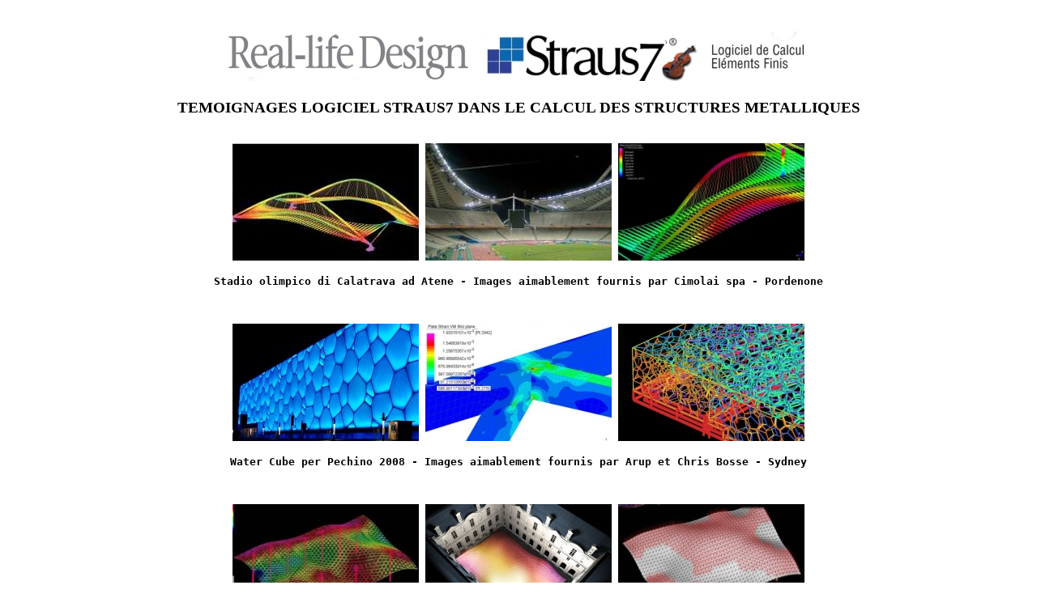

--- FILE ---
content_type: text/html
request_url: https://www.straus7.com/acciaio2.htm
body_size: 1489
content:


</HEAD><BODY bgcolor="#FFFFFF">

<center><br>
<pre><IMG SRC ="real1.jpg">  <IMG SRC ="real3.jpg"></pre>

<b>
<H3> TEMOIGNAGES LOGICIEL STRAUS7 DANS LE CALCUL DES STRUCTURES METALLIQUES</H3><pre>

<IMG SRC ="acciaio/atene2.jpg"> <A HREF="atene01e.htm"><IMG SRC ="acciaio/atene1.jpg"></A> <IMG SRC ="acciaio/atene3.jpg">

Stadio olimpico di Calatrava ad Atene - Images aimablement fournis par Cimolai spa - Pordenone<br><br>

<IMG SRC ="acciaio/pechin1t.jpg"> <A HREF="pech-08e.htm"><IMG SRC ="acciaio/pechin2t.jpg"></A> <IMG SRC ="acciaio/pechin3t.jpg">

Water Cube per Pechino 2008 - Images aimablement fournis par Arup et Chris Bosse - Sydney<br><br>

<IMG SRC ="acciaio/bucci4.jpg"> <A HREF="bucci08.htm"><IMG SRC ="acciaio/bucci2.jpg"></A> <IMG SRC ="acciaio/bucci5.jpg">

Louvre Museo Arti Islamiche - Images aimablement fournis par Hugh Dutton Associ�s - Parigi<br><br>

<IMG SRC ="acciaio/gehry1.jpg"></A> <A HREF="ce-n01.htm"><IMG SRC ="acciaio/gehry2.jpg"></A> <IMG SRC ="acciaio/gehry3.jpg">

Lou Ruvo di F. O. Gehry a Las Vegas - Images aimablement fournis par CE-N Germany - Bochum<br><br>

<IMG SRC ="acciaio/lingott2.jpg"></A> <IMG SRC ="acciaio/lingott1.jpg"> <IMG SRC ="acciaio/lingott3.jpg">

Museo Agnelli di R. Piano a Torino - Images aimablement fournis par Fiat Engineering - Torino<br><br>

<IMG SRC ="acciaio/palah3.jpg"></A> <IMG SRC ="acciaio/palah4.jpg"> <IMG SRC ="acciaio/palah2.jpg">

Palahockey di A. Isozaki a Torino - Images aimablement fournis par Favero & Milan Ingegneria<br><br>

<IMG SRC ="acciaio/dresda1t.jpg"></A> <IMG SRC ="acciaio/dresda2t.jpg"> <IMG SRC ="acciaio/dresda3t.jpg">

Ponte Flugelweg sull'Elba a Dresda  - Images aimablement fournis par Prof. Lindner - Berlin<br><br>

<A HREF="http://www.hsh.info/omba1.htm"><IMG SRC ="acciaio/omba1t.jpg"></A> <A HREF="leitne9d.htm"><IMG SRC ="acciaio/leitner1.jpg"></A> <A HREF="profili.htm"><IMG SRC ="acciaio/sezio2.jpg"></A>

  Mod�les Straus7 de d�tail <br><br>

<IMG SRC ="acciaio/ksi01t.jpg"></A> <IMG SRC ="acciaio/ksi06t.jpg"> <IMG SRC ="acciaio/ksi03t.jpg">

MART'a di F. O. Gehry a Herford (D) - Images aimablement fournis par CE-N Germany - Bochum<br><br>

<IMG SRC ="acciaio/overd03t.jpg"></A> <IMG SRC ="acciaio/overd02t.jpg"> <IMG SRC ="acciaio/overd01t.jpg">

Piattaforma nel Mare del Nord - Images aimablement fournis par Overdick Eng - Amburgo (D)<br><br>

<IMG SRC ="acciaio/ponteg1t.jpg"></A> <IMG SRC ="acciaio/ponteg2t.jpg"> <IMG SRC ="acciaio/ponteg3t.jpg">

Carico limite di stabilita' per ponteggi - Images aimablement fournis par Pontec srl - Pisa<br><br>

<IMG SRC ="acciaio/oval1t.jpg"></A> <IMG SRC ="acciaio/oval2t.jpg"> <IMG SRC ="acciaio/oval3t.jpg">

Oval Torino Studio Zoppini Ass. - Images aimablement fournis par Cimolai spa - Pordenone<br><br>

<IMG SRC ="acciaio/sydn1.jpg"></A> <IMG SRC ="acciaio/sydn2.jpg"> <IMG SRC ="acciaio/sydn3.jpg">

Statue olimpiche di D. Sutton per Sydney 2000 - Images aimablement fournis par G+D Computing<br><br>

<IMG SRC ="acciaio/mestre1t.jpg"></A> <IMG SRC ="acciaio/mestre2t.jpg"> <IMG SRC ="acciaio/mestre3t.jpg">

Tetto in vetro P.Fehrsen a Mestre - Images aimablement fournis par Favero & Milan Ingegneria<br><br>

<IMG SRC ="legno/ferra2t.jpg"> <IMG SRC ="legno/ferra1t.jpg"> <IMG SRC ="legno/ferra4t.jpg"> 

Instabilita' di una capriata - Images aimablement fournis par Ing. C. Ferrari - Parma<br><br>

<IMG SRC ="ponti/jeru1902.jpg"> <A HREF="jerus00.htm"><IMG SRC ="ponti/cal09ww0.jpg"></A> <IMG SRC ="ponti/jeru1905.jpg">

Ponte Calatrava a Gerusalemme - Images aimablement fournis par Cimolai spa - Pordenone<br><br>

<IMG SRC ="ponti/scaval07.jpg"> <A HREF="scavale6.htm"><IMG SRC ="ponti/scaval22.jpg"></A> <IMG SRC ="ponti/scaval27.jpg">

Ponte Calatrava a Reggio Emilia - Images aimablement fournis par Cimolai spa - Pordenone<br><br>

<IMG SRC ="ponti/tevere21.jpg"> <IMG SRC ="ponti/tevere20.jpg"> <IMG SRC ="ponti/tevere22.jpg">

Ponte sul Tevere per il GRA di Roma - Images aimablement fournis par ICES SPA - Padova<br><br>

<IMG SRC ="ponti/romaro17.jpg"> <A HREF="romar17e.htm"><IMG SRC ="ponti/calave03.jpg"></A> 

Ponte Calatrava a Venezia - Images aimablement fournis par Studio Giorgio Romaro - Padova<br><br>

<A HREF="ponti.htm"><IMG SRC ="ponti/pontepd2.jpg"></A> <IMG SRC ="ponti/pontepd1.jpg"> <A HREF="ponti.htm"><IMG SRC ="ponti/pontepd3.jpg"></A>

Viadotto Padova Est a Padova - Images aimablement fournis par Cimolai spa - Pordenone<br><br>

<IMG SRC ="ponti/1.jpg"> <IMG SRC ="ponti/korefip4.jpg"> <IMG SRC ="ponti/2.jpg">

Isolatori per Sa-Chung Bridge Korea - Images aimablement fournis par FIP Industriale SPA - Padova<br><br>

<A HREF="crolloaf.htm"><IMG SRC ="crollo_1.jpg"></A> <A HREF="crolloaf.htm"><IMG SRC ="crollo_2.jpg"></A> 

Analyse d'effondrement d'une poutre - Images aimablement fournis par Ingg. Secchi et Zago - Padova<br><br>

</pre></b>

</TABLE>
<HR SIZE="2" noshade>
<STRONG>Pour toute information compl&eacute;mentaire</STRONG> vous pouvez nous 
contacter par e-mail: <A HREF="mailehsh.htm"> straus7@hsh.info </A><BR>

<HR SIZE="2" noshade>


</BODY>
</HTML>





